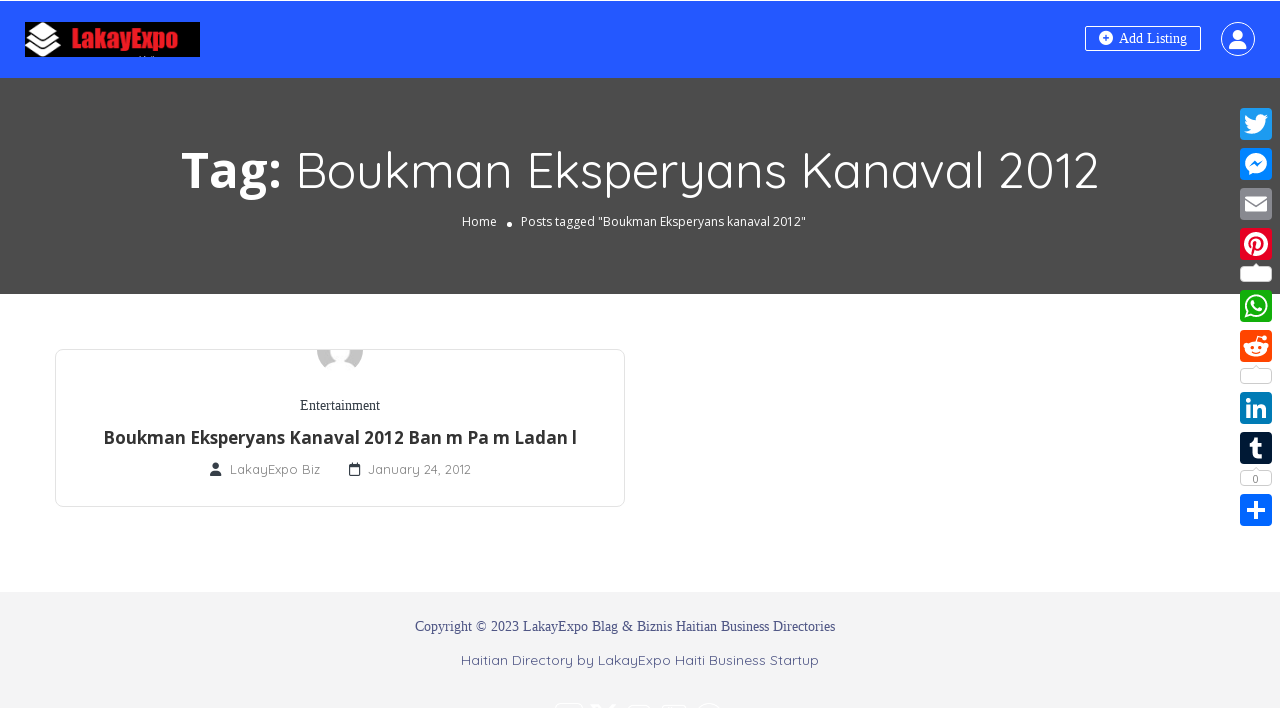

--- FILE ---
content_type: application/javascript
request_url: https://api.tumblr.com/v2/share/stats?url=https%3A%2F%2Flakayexpo.com%2Ftag%2Fboukman-eksperyans-kanaval-2012%2F&callback=a2a.counters.tumblr.cb1
body_size: 33
content:
a2a.counters.tumblr.cb1({"meta":{"status":200,"msg":"OK"},"response":{"url":"https://lakayexpo.com/tag/boukman-eksperyans-kanaval-2012/","note_count":0}});